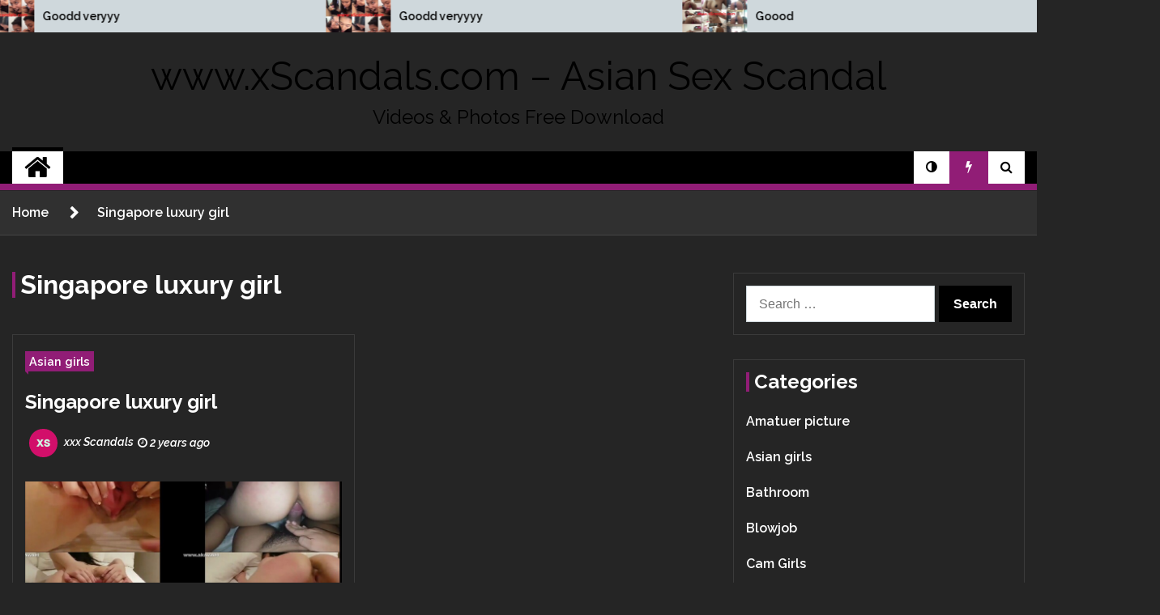

--- FILE ---
content_type: text/html; charset=UTF-8
request_url: https://xscandals.com/tag/singapore-luxury-girl/
body_size: 15637
content:
<!doctype html>
<html dir="ltr" lang="en-US" prefix="og: https://ogp.me/ns#">

<head>
	<meta charset="UTF-8">
	<meta name="viewport" content="width=device-width, initial-scale=1">
	<link rel="profile" href="https://gmpg.org/xfn/11">

	<title>Singapore luxury girl - www.xScandals.com - Asian Sex Scandal</title>
        <style type="text/css">
                                .twp-site-branding .twp-logo,
                    .twp-site-branding.twp-overlay .twp-logo,
                    .twp-site-branding .twp-logo a,
                    .twp-site-branding .twp-logo a:visited
                    .twp-site-branding.twp-overlay .twp-logo a,
                    .twp-site-branding.twp-overlay .twp-logo a:visited{
                        color: #000;
                    }
            
            /*********************FONT********************/
            /*********************************************/
                            html,
                body{
                    font-family: Raleway !important;
                }
            
            /***********************COLOR*********************/
            /*************************************************/
                            /*-----------background---------------*/

                .twp-social-share-section .twp-social-share-layout-2 .twp-share-container a{
                    background-color: #911d76;
                }

                body .twp-navigation .twp-nav-menu-section .twp-site-features .twp-trending,
                body .twp-primary-bg,
                body .twp-editorial-full-post-list .twp-section-title,
                body .twp-banner-section .twp-banner-post-section,
                body .twp-not-found .search-form .search-submit,
                body .twp-footer-widget-section .widget .search-form .search-submit,
                body .twp-navigation .twp-nav-menu-section:after,
                body .twp-topbar .twp-title-with-arrow,
                body .mc4wp-form-fields input[type=submit],
                body .twp-close-icon span,
                body .twp-categories-with-bg.twp-categories-with-bg-primary a,
                body .archive .page-header .page-title:before,
                body .search .page-header .page-title:before,
                body .twp-title-with-dashed:before,
                body .widget-title:before,
                body .comment-form input[type=submit],
                body .comments-area .comment-respond .comment-form .logged-in-as a,
                body .twp-comments-section .comment-respond .comment-form .logged-in-as a,
                body.archive .page-header .page-title:before,
                body .pagination .page-numbers.current,
                body .twp-scroll-top span:hover,
                body .twp-editorial-full-post-list{
                    background-color: #911d76;
                }
                body .desktop ul.twp-nav-menu > li > a .menu-description{
                    background-color: #911d76;
                    color: #fff !important;
                }
                body .twp-post-like-dislike{
                    background: linear-gradient(90deg,  0%, #911d76 17%, #911d76 33%, #911d76 74%, #911d76 90%);
                }
                 /*-----------border---------------*/
                 body .twp-article-post .single-excerpt p,
                 body .comments-area .comment-respond .comment-form .logged-in-as a:last-child,
                 body .twp-comments-section .comment-respond .comment-form .logged-in-as a:last-child,
                 body .comment-form input[type=submit],
                 body .comments-area .comment-respond .comment-form .logged-in-as a,
                 body .twp-comments-section .comment-respond .comment-form .logged-in-as a,
                 body .comment-form input[type=submit]:visited,
                 body .comments-area .comment-respond .comment-form .logged-in-as a:visited,
                 body .twp-comments-section .comment-respond .comment-form .logged-in-as a:visited,
                 body .pagination .page-numbers.current{
                     border-color: #911d76 ;
                 }
                 body .twp-categories-with-bg.twp-categories-with-bg-primary a:before {
                     border-right-color: #911d76 ;
                 }
                 body .twp-topbar .twp-title-with-arrow:after {
                    border-color: transparent transparent transparent #911d76;
                 }
                 body .desktop ul.twp-nav-menu > li > a .menu-description:after {
                    border-color: #911d76 transparent transparent transparent;
                 }
              
                 
                 /*-----------Text---------------*/
                body .comments-area .comment-list li .comment-meta,
                body .twp-comments-section .comment-list li .comment-meta,
                body  .desktop ul.twp-nav-menu > li a .menu-description,
                body .twp-post-format-icon,
                body .comments-area .comment-respond .comment-form .logged-in-as a:last-child,
                body .twp-comments-section .comment-respond .comment-form .logged-in-as a:last-child,
                body .twp-article-post blockquote.wp-block-quote p:before,
                body .twp-article-post blockquote.wp-block-quote p:after {
                    color: #911d76 ;
                }
                /* hover */
                body .comments-area .comment-respond .comment-form .logged-in-as a:hover:last-child,
                body .twp-comments-section .comment-respond .comment-form .logged-in-as a:hover:last-child,
                body .widget .search-form .search-submit:hover,
                body .twp-featured-post-slider-section .twp-feature-post:hover:before,
                body .posts-navigation .nav-previous a:hover{
                    background-color: #911d76 ;
                }
                body .twp-featured-post-slider-section a:hover,
                body .comment-form input[type=submit]:hover,
                body .comments-area .comment-respond .comment-form .logged-in-as a:hover,
                body .twp-comments-section .comment-respond .comment-form .logged-in-as a:hover,
                body a:hover,
                body .twp-topbar .twp-breaking-news-section a:hover,
                body .twp-topbar .twp-social-icons a:hover,
                body .twp-navigation .twp-article-list .twp-navigation .twp-article-list a:hover,
                body .twp-article .twp-description h4 a:hover,
                body .twp-post-with-arrow .twp-desc h5 a:hover,
                body .twp-author-details .author-details a:hover,
                body .twp-article-post .entry-content .wp-block-categories a:hover,
                body .twp-footer-widget-section a:hover,
                body .site-footer a:hover,
                body .twp-banner-section .twp-banner-post-section a:hover,
                .night-mode body a:hover,
                body .twp-latest-post-section a:hover,
                body .twp-footer-menu-section .twp-footer-menu li a:hover,
                body .twp-editorial-full-post-list .twp-editorial-list-post a:hover{
                    color:  #911d76 ;
                }
                body .slick-arrow:hover::before,
                body .posts-navigation .nav-previous a:hover{
                    border-color:  #911d76;
                }

            
        </style>

		<!-- All in One SEO 4.9.3 - aioseo.com -->
	<meta name="robots" content="max-image-preview:large" />
	<link rel="canonical" href="https://xscandals.com/tag/singapore-luxury-girl/" />
	<meta name="generator" content="All in One SEO (AIOSEO) 4.9.3" />
		<script type="application/ld+json" class="aioseo-schema">
			{"@context":"https:\/\/schema.org","@graph":[{"@type":"BreadcrumbList","@id":"https:\/\/xscandals.com\/tag\/singapore-luxury-girl\/#breadcrumblist","itemListElement":[{"@type":"ListItem","@id":"https:\/\/xscandals.com#listItem","position":1,"name":"Home","item":"https:\/\/xscandals.com","nextItem":{"@type":"ListItem","@id":"https:\/\/xscandals.com\/tag\/singapore-luxury-girl\/#listItem","name":"Singapore luxury girl"}},{"@type":"ListItem","@id":"https:\/\/xscandals.com\/tag\/singapore-luxury-girl\/#listItem","position":2,"name":"Singapore luxury girl","previousItem":{"@type":"ListItem","@id":"https:\/\/xscandals.com#listItem","name":"Home"}}]},{"@type":"CollectionPage","@id":"https:\/\/xscandals.com\/tag\/singapore-luxury-girl\/#collectionpage","url":"https:\/\/xscandals.com\/tag\/singapore-luxury-girl\/","name":"Singapore luxury girl - www.xScandals.com - Asian Sex Scandal","inLanguage":"en-US","isPartOf":{"@id":"https:\/\/xscandals.com\/#website"},"breadcrumb":{"@id":"https:\/\/xscandals.com\/tag\/singapore-luxury-girl\/#breadcrumblist"}},{"@type":"Organization","@id":"https:\/\/xscandals.com\/#organization","name":"www.xScandals.com - Asian Sex Scandal","description":"Videos & Photos Free Download","url":"https:\/\/xscandals.com\/"},{"@type":"WebSite","@id":"https:\/\/xscandals.com\/#website","url":"https:\/\/xscandals.com\/","name":"www.xScandals.com - Asian Sex Scandal","description":"Videos & Photos Free Download","inLanguage":"en-US","publisher":{"@id":"https:\/\/xscandals.com\/#organization"}}]}
		</script>
		<!-- All in One SEO -->

<link rel='dns-prefetch' href='//fonts.googleapis.com' />
<link rel="alternate" type="application/rss+xml" title="www.xScandals.com - Asian Sex Scandal &raquo; Feed" href="https://xscandals.com/feed/" />
<link rel="alternate" type="application/rss+xml" title="www.xScandals.com - Asian Sex Scandal &raquo; Comments Feed" href="https://xscandals.com/comments/feed/" />
<link rel="alternate" type="application/rss+xml" title="www.xScandals.com - Asian Sex Scandal &raquo; Singapore luxury girl Tag Feed" href="https://xscandals.com/tag/singapore-luxury-girl/feed/" />
<style id='wp-img-auto-sizes-contain-inline-css' type='text/css'>
img:is([sizes=auto i],[sizes^="auto," i]){contain-intrinsic-size:3000px 1500px}
/*# sourceURL=wp-img-auto-sizes-contain-inline-css */
</style>

<style id='wp-emoji-styles-inline-css' type='text/css'>

	img.wp-smiley, img.emoji {
		display: inline !important;
		border: none !important;
		box-shadow: none !important;
		height: 1em !important;
		width: 1em !important;
		margin: 0 0.07em !important;
		vertical-align: -0.1em !important;
		background: none !important;
		padding: 0 !important;
	}
/*# sourceURL=wp-emoji-styles-inline-css */
</style>
<link rel='stylesheet' id='wp-block-library-css' href='https://xscandals.com/wp-includes/css/dist/block-library/style.min.css?ver=6.9' type='text/css' media='all' />
<style id='wp-block-heading-inline-css' type='text/css'>
h1:where(.wp-block-heading).has-background,h2:where(.wp-block-heading).has-background,h3:where(.wp-block-heading).has-background,h4:where(.wp-block-heading).has-background,h5:where(.wp-block-heading).has-background,h6:where(.wp-block-heading).has-background{padding:1.25em 2.375em}h1.has-text-align-left[style*=writing-mode]:where([style*=vertical-lr]),h1.has-text-align-right[style*=writing-mode]:where([style*=vertical-rl]),h2.has-text-align-left[style*=writing-mode]:where([style*=vertical-lr]),h2.has-text-align-right[style*=writing-mode]:where([style*=vertical-rl]),h3.has-text-align-left[style*=writing-mode]:where([style*=vertical-lr]),h3.has-text-align-right[style*=writing-mode]:where([style*=vertical-rl]),h4.has-text-align-left[style*=writing-mode]:where([style*=vertical-lr]),h4.has-text-align-right[style*=writing-mode]:where([style*=vertical-rl]),h5.has-text-align-left[style*=writing-mode]:where([style*=vertical-lr]),h5.has-text-align-right[style*=writing-mode]:where([style*=vertical-rl]),h6.has-text-align-left[style*=writing-mode]:where([style*=vertical-lr]),h6.has-text-align-right[style*=writing-mode]:where([style*=vertical-rl]){rotate:180deg}
/*# sourceURL=https://xscandals.com/wp-includes/blocks/heading/style.min.css */
</style>
<style id='wp-block-latest-comments-inline-css' type='text/css'>
ol.wp-block-latest-comments{box-sizing:border-box;margin-left:0}:where(.wp-block-latest-comments:not([style*=line-height] .wp-block-latest-comments__comment)){line-height:1.1}:where(.wp-block-latest-comments:not([style*=line-height] .wp-block-latest-comments__comment-excerpt p)){line-height:1.8}.has-dates :where(.wp-block-latest-comments:not([style*=line-height])),.has-excerpts :where(.wp-block-latest-comments:not([style*=line-height])){line-height:1.5}.wp-block-latest-comments .wp-block-latest-comments{padding-left:0}.wp-block-latest-comments__comment{list-style:none;margin-bottom:1em}.has-avatars .wp-block-latest-comments__comment{list-style:none;min-height:2.25em}.has-avatars .wp-block-latest-comments__comment .wp-block-latest-comments__comment-excerpt,.has-avatars .wp-block-latest-comments__comment .wp-block-latest-comments__comment-meta{margin-left:3.25em}.wp-block-latest-comments__comment-excerpt p{font-size:.875em;margin:.36em 0 1.4em}.wp-block-latest-comments__comment-date{display:block;font-size:.75em}.wp-block-latest-comments .avatar,.wp-block-latest-comments__comment-avatar{border-radius:1.5em;display:block;float:left;height:2.5em;margin-right:.75em;width:2.5em}.wp-block-latest-comments[class*=-font-size] a,.wp-block-latest-comments[style*=font-size] a{font-size:inherit}
/*# sourceURL=https://xscandals.com/wp-includes/blocks/latest-comments/style.min.css */
</style>
<style id='global-styles-inline-css' type='text/css'>
:root{--wp--preset--aspect-ratio--square: 1;--wp--preset--aspect-ratio--4-3: 4/3;--wp--preset--aspect-ratio--3-4: 3/4;--wp--preset--aspect-ratio--3-2: 3/2;--wp--preset--aspect-ratio--2-3: 2/3;--wp--preset--aspect-ratio--16-9: 16/9;--wp--preset--aspect-ratio--9-16: 9/16;--wp--preset--color--black: #000000;--wp--preset--color--cyan-bluish-gray: #abb8c3;--wp--preset--color--white: #ffffff;--wp--preset--color--pale-pink: #f78da7;--wp--preset--color--vivid-red: #cf2e2e;--wp--preset--color--luminous-vivid-orange: #ff6900;--wp--preset--color--luminous-vivid-amber: #fcb900;--wp--preset--color--light-green-cyan: #7bdcb5;--wp--preset--color--vivid-green-cyan: #00d084;--wp--preset--color--pale-cyan-blue: #8ed1fc;--wp--preset--color--vivid-cyan-blue: #0693e3;--wp--preset--color--vivid-purple: #9b51e0;--wp--preset--gradient--vivid-cyan-blue-to-vivid-purple: linear-gradient(135deg,rgb(6,147,227) 0%,rgb(155,81,224) 100%);--wp--preset--gradient--light-green-cyan-to-vivid-green-cyan: linear-gradient(135deg,rgb(122,220,180) 0%,rgb(0,208,130) 100%);--wp--preset--gradient--luminous-vivid-amber-to-luminous-vivid-orange: linear-gradient(135deg,rgb(252,185,0) 0%,rgb(255,105,0) 100%);--wp--preset--gradient--luminous-vivid-orange-to-vivid-red: linear-gradient(135deg,rgb(255,105,0) 0%,rgb(207,46,46) 100%);--wp--preset--gradient--very-light-gray-to-cyan-bluish-gray: linear-gradient(135deg,rgb(238,238,238) 0%,rgb(169,184,195) 100%);--wp--preset--gradient--cool-to-warm-spectrum: linear-gradient(135deg,rgb(74,234,220) 0%,rgb(151,120,209) 20%,rgb(207,42,186) 40%,rgb(238,44,130) 60%,rgb(251,105,98) 80%,rgb(254,248,76) 100%);--wp--preset--gradient--blush-light-purple: linear-gradient(135deg,rgb(255,206,236) 0%,rgb(152,150,240) 100%);--wp--preset--gradient--blush-bordeaux: linear-gradient(135deg,rgb(254,205,165) 0%,rgb(254,45,45) 50%,rgb(107,0,62) 100%);--wp--preset--gradient--luminous-dusk: linear-gradient(135deg,rgb(255,203,112) 0%,rgb(199,81,192) 50%,rgb(65,88,208) 100%);--wp--preset--gradient--pale-ocean: linear-gradient(135deg,rgb(255,245,203) 0%,rgb(182,227,212) 50%,rgb(51,167,181) 100%);--wp--preset--gradient--electric-grass: linear-gradient(135deg,rgb(202,248,128) 0%,rgb(113,206,126) 100%);--wp--preset--gradient--midnight: linear-gradient(135deg,rgb(2,3,129) 0%,rgb(40,116,252) 100%);--wp--preset--font-size--small: 13px;--wp--preset--font-size--medium: 20px;--wp--preset--font-size--large: 36px;--wp--preset--font-size--x-large: 42px;--wp--preset--spacing--20: 0.44rem;--wp--preset--spacing--30: 0.67rem;--wp--preset--spacing--40: 1rem;--wp--preset--spacing--50: 1.5rem;--wp--preset--spacing--60: 2.25rem;--wp--preset--spacing--70: 3.38rem;--wp--preset--spacing--80: 5.06rem;--wp--preset--shadow--natural: 6px 6px 9px rgba(0, 0, 0, 0.2);--wp--preset--shadow--deep: 12px 12px 50px rgba(0, 0, 0, 0.4);--wp--preset--shadow--sharp: 6px 6px 0px rgba(0, 0, 0, 0.2);--wp--preset--shadow--outlined: 6px 6px 0px -3px rgb(255, 255, 255), 6px 6px rgb(0, 0, 0);--wp--preset--shadow--crisp: 6px 6px 0px rgb(0, 0, 0);}:where(.is-layout-flex){gap: 0.5em;}:where(.is-layout-grid){gap: 0.5em;}body .is-layout-flex{display: flex;}.is-layout-flex{flex-wrap: wrap;align-items: center;}.is-layout-flex > :is(*, div){margin: 0;}body .is-layout-grid{display: grid;}.is-layout-grid > :is(*, div){margin: 0;}:where(.wp-block-columns.is-layout-flex){gap: 2em;}:where(.wp-block-columns.is-layout-grid){gap: 2em;}:where(.wp-block-post-template.is-layout-flex){gap: 1.25em;}:where(.wp-block-post-template.is-layout-grid){gap: 1.25em;}.has-black-color{color: var(--wp--preset--color--black) !important;}.has-cyan-bluish-gray-color{color: var(--wp--preset--color--cyan-bluish-gray) !important;}.has-white-color{color: var(--wp--preset--color--white) !important;}.has-pale-pink-color{color: var(--wp--preset--color--pale-pink) !important;}.has-vivid-red-color{color: var(--wp--preset--color--vivid-red) !important;}.has-luminous-vivid-orange-color{color: var(--wp--preset--color--luminous-vivid-orange) !important;}.has-luminous-vivid-amber-color{color: var(--wp--preset--color--luminous-vivid-amber) !important;}.has-light-green-cyan-color{color: var(--wp--preset--color--light-green-cyan) !important;}.has-vivid-green-cyan-color{color: var(--wp--preset--color--vivid-green-cyan) !important;}.has-pale-cyan-blue-color{color: var(--wp--preset--color--pale-cyan-blue) !important;}.has-vivid-cyan-blue-color{color: var(--wp--preset--color--vivid-cyan-blue) !important;}.has-vivid-purple-color{color: var(--wp--preset--color--vivid-purple) !important;}.has-black-background-color{background-color: var(--wp--preset--color--black) !important;}.has-cyan-bluish-gray-background-color{background-color: var(--wp--preset--color--cyan-bluish-gray) !important;}.has-white-background-color{background-color: var(--wp--preset--color--white) !important;}.has-pale-pink-background-color{background-color: var(--wp--preset--color--pale-pink) !important;}.has-vivid-red-background-color{background-color: var(--wp--preset--color--vivid-red) !important;}.has-luminous-vivid-orange-background-color{background-color: var(--wp--preset--color--luminous-vivid-orange) !important;}.has-luminous-vivid-amber-background-color{background-color: var(--wp--preset--color--luminous-vivid-amber) !important;}.has-light-green-cyan-background-color{background-color: var(--wp--preset--color--light-green-cyan) !important;}.has-vivid-green-cyan-background-color{background-color: var(--wp--preset--color--vivid-green-cyan) !important;}.has-pale-cyan-blue-background-color{background-color: var(--wp--preset--color--pale-cyan-blue) !important;}.has-vivid-cyan-blue-background-color{background-color: var(--wp--preset--color--vivid-cyan-blue) !important;}.has-vivid-purple-background-color{background-color: var(--wp--preset--color--vivid-purple) !important;}.has-black-border-color{border-color: var(--wp--preset--color--black) !important;}.has-cyan-bluish-gray-border-color{border-color: var(--wp--preset--color--cyan-bluish-gray) !important;}.has-white-border-color{border-color: var(--wp--preset--color--white) !important;}.has-pale-pink-border-color{border-color: var(--wp--preset--color--pale-pink) !important;}.has-vivid-red-border-color{border-color: var(--wp--preset--color--vivid-red) !important;}.has-luminous-vivid-orange-border-color{border-color: var(--wp--preset--color--luminous-vivid-orange) !important;}.has-luminous-vivid-amber-border-color{border-color: var(--wp--preset--color--luminous-vivid-amber) !important;}.has-light-green-cyan-border-color{border-color: var(--wp--preset--color--light-green-cyan) !important;}.has-vivid-green-cyan-border-color{border-color: var(--wp--preset--color--vivid-green-cyan) !important;}.has-pale-cyan-blue-border-color{border-color: var(--wp--preset--color--pale-cyan-blue) !important;}.has-vivid-cyan-blue-border-color{border-color: var(--wp--preset--color--vivid-cyan-blue) !important;}.has-vivid-purple-border-color{border-color: var(--wp--preset--color--vivid-purple) !important;}.has-vivid-cyan-blue-to-vivid-purple-gradient-background{background: var(--wp--preset--gradient--vivid-cyan-blue-to-vivid-purple) !important;}.has-light-green-cyan-to-vivid-green-cyan-gradient-background{background: var(--wp--preset--gradient--light-green-cyan-to-vivid-green-cyan) !important;}.has-luminous-vivid-amber-to-luminous-vivid-orange-gradient-background{background: var(--wp--preset--gradient--luminous-vivid-amber-to-luminous-vivid-orange) !important;}.has-luminous-vivid-orange-to-vivid-red-gradient-background{background: var(--wp--preset--gradient--luminous-vivid-orange-to-vivid-red) !important;}.has-very-light-gray-to-cyan-bluish-gray-gradient-background{background: var(--wp--preset--gradient--very-light-gray-to-cyan-bluish-gray) !important;}.has-cool-to-warm-spectrum-gradient-background{background: var(--wp--preset--gradient--cool-to-warm-spectrum) !important;}.has-blush-light-purple-gradient-background{background: var(--wp--preset--gradient--blush-light-purple) !important;}.has-blush-bordeaux-gradient-background{background: var(--wp--preset--gradient--blush-bordeaux) !important;}.has-luminous-dusk-gradient-background{background: var(--wp--preset--gradient--luminous-dusk) !important;}.has-pale-ocean-gradient-background{background: var(--wp--preset--gradient--pale-ocean) !important;}.has-electric-grass-gradient-background{background: var(--wp--preset--gradient--electric-grass) !important;}.has-midnight-gradient-background{background: var(--wp--preset--gradient--midnight) !important;}.has-small-font-size{font-size: var(--wp--preset--font-size--small) !important;}.has-medium-font-size{font-size: var(--wp--preset--font-size--medium) !important;}.has-large-font-size{font-size: var(--wp--preset--font-size--large) !important;}.has-x-large-font-size{font-size: var(--wp--preset--font-size--x-large) !important;}
/*# sourceURL=global-styles-inline-css */
</style>

<style id='classic-theme-styles-inline-css' type='text/css'>
/*! This file is auto-generated */
.wp-block-button__link{color:#fff;background-color:#32373c;border-radius:9999px;box-shadow:none;text-decoration:none;padding:calc(.667em + 2px) calc(1.333em + 2px);font-size:1.125em}.wp-block-file__button{background:#32373c;color:#fff;text-decoration:none}
/*# sourceURL=/wp-includes/css/classic-themes.min.css */
</style>
<link rel='stylesheet' id='passster-public-css' href='https://xscandals.com/wp-content/plugins/content-protector/assets/public/passster-public.min.css?ver=4.2.6.5' type='text/css' media='all' />
<link rel='stylesheet' id='crp-style-rounded-thumbs-css' href='https://xscandals.com/wp-content/plugins/contextual-related-posts/css/rounded-thumbs.min.css?ver=4.1.0' type='text/css' media='all' />
<style id='crp-style-rounded-thumbs-inline-css' type='text/css'>

			.crp_related.crp-rounded-thumbs a {
				width: 300px;
                height: 300px;
				text-decoration: none;
			}
			.crp_related.crp-rounded-thumbs img {
				max-width: 300px;
				margin: auto;
			}
			.crp_related.crp-rounded-thumbs .crp_title {
				width: 100%;
			}
			
/*# sourceURL=crp-style-rounded-thumbs-inline-css */
</style>
<link rel='stylesheet' id='seek-google-fonts-css' href='https://fonts.googleapis.com/css?family=Raleway:400,400i,600,600i,700|Raleway:400,400i,600,600i,700&#038;display=swap' type='text/css' media='all' />
<link rel='stylesheet' id='font-awesome-css' href='https://xscandals.com/wp-content/themes/seek-pro/assets/libraries/font-awesome/css/font-awesome.min.css?ver=6.9' type='text/css' media='all' />
<link rel='stylesheet' id='slick-css' href='https://xscandals.com/wp-content/themes/seek-pro/assets/libraries/slick/css/slick.css?ver=6.9' type='text/css' media='all' />
<link rel='stylesheet' id='magnific-css' href='https://xscandals.com/wp-content/themes/seek-pro/assets/libraries/magnific/css/magnific-popup.css?ver=6.9' type='text/css' media='all' />
<link rel='stylesheet' id='seek-style-css' href='https://xscandals.com/wp-content/themes/seek-pro/style.css?ver=1.2.3' type='text/css' media='all' />
<link rel='stylesheet' id='booster-extension-social-icons-css' href='https://xscandals.com/wp-content/plugins/booster-extension/assets/css/social-icons.min.css?ver=6.9' type='text/css' media='all' />
<link rel='stylesheet' id='booster-extension-style-css' href='https://xscandals.com/wp-content/plugins/booster-extension/assets/css/style.css?ver=6.9' type='text/css' media='all' />
<script type="text/javascript" src="https://xscandals.com/wp-includes/js/jquery/jquery.min.js?ver=3.7.1" id="jquery-core-js"></script>
<script type="text/javascript" src="https://xscandals.com/wp-includes/js/jquery/jquery-migrate.min.js?ver=3.4.1" id="jquery-migrate-js"></script>
<script type="text/javascript" src="https://xscandals.com/wp-content/plugins/content-protector/assets/public/cookie.js?ver=6.9" id="passster-cookie-js"></script>
<script type="text/javascript" id="passster-public-js-extra">
/* <![CDATA[ */
var ps_ajax = {"ajax_url":"https://xscandals.com/wp-admin/admin-ajax.php","nonce":"54cf0fe00c","hash_nonce":"4370961daa","logout_nonce":"4ba83e0d4e","post_id":"23744","shortcodes":[],"permalink":"https://xscandals.com/singapore-luxury-girl/","cookie_duration_unit":"days","cookie_duration":"2","disable_cookie":"","unlock_mode":""};
//# sourceURL=passster-public-js-extra
/* ]]> */
</script>
<script type="text/javascript" src="https://xscandals.com/wp-content/plugins/content-protector/assets/public/passster-public.min.js?ver=4.2.6.5" id="passster-public-js"></script>
<link rel="https://api.w.org/" href="https://xscandals.com/wp-json/" /><link rel="alternate" title="JSON" type="application/json" href="https://xscandals.com/wp-json/wp/v2/tags/7658" /><link rel="EditURI" type="application/rsd+xml" title="RSD" href="https://xscandals.com/xmlrpc.php?rsd" />
<meta name="generator" content="WordPress 6.9" />
<!-- FIFU:meta:begin:image -->
<meta property="og:image" content="https://img69.imagetwist.com/th/62069/f4fi515kkizv.jpg" />
<!-- FIFU:meta:end:image --><!-- FIFU:meta:begin:twitter -->
<meta name="twitter:card" content="summary_large_image" />
<meta name="twitter:title" content="Singapore luxury girl" />
<meta name="twitter:description" content="" />
<meta name="twitter:image" content="https://img69.imagetwist.com/th/62069/f4fi515kkizv.jpg" />
<!-- FIFU:meta:end:twitter -->        <style>
            .passster-form {
                max-width: 700px !important;
                        }

            .passster-form > form {
                background: #FAFAFA;
                padding: 20px 20px 20px 20px;
                margin: 0px 0px 0px 0px;
                border-radius: 0px;
            }

            .passster-form h4 {
                font-size: 24px;
                font-weight: 500;
                color: #6804cc;
            }

            .passster-form p {
                font-size: 16px;
                font-weight: 300;
                color: #000;
            }

            .passster-submit, .passster-submit-recaptcha {
                background: #6804cc;
                padding: 10px 10px 10px 10px;
                margin: 0px 0px 0px 0px;
                border-radius: 0px;
                font-size: 12px;
                font-weight: 400;
                color: #fff;
            }

            .passster-submit:hover, .passster-submit-recaptcha:hover {
                background: #0c00f2;
                color: #fff;
            }
        </style>
		<link rel="icon" href="https://xscandals.com/wp-content/uploads/2020/05/cropped-ico-1-32x32.jpg" sizes="32x32" />
<link rel="icon" href="https://xscandals.com/wp-content/uploads/2020/05/cropped-ico-1-192x192.jpg" sizes="192x192" />
<link rel="apple-touch-icon" href="https://xscandals.com/wp-content/uploads/2020/05/cropped-ico-1-180x180.jpg" />
<meta name="msapplication-TileImage" content="https://xscandals.com/wp-content/uploads/2020/05/cropped-ico-1-270x270.jpg" />
</head>

<body class="archive tag tag-singapore-luxury-girl tag-7658 wp-theme-seek-pro booster-extension hfeed sticky-header right-sidebar full-width">

		<div class="twp-preloader" id="preloader">
		<div class="theme-preloader-clock" id="status">
					<div class="theme-clock-hand"></div>
		</div>
	</div>
<div id="page" class="site">
	<a class="skip-link screen-reader-text" href="#content">Skip to content</a>
	<header id="masthead" class="site-header">
							<div class="twp-topbar clearfix">
				<div class="twp-topbar-content-left twp-float-left clearfix">
																																		<div class="twp-breaking-news-section">
															<div class="twp-ticket-pin-slider clearfix"  data-slick='{"rtl": false}'>
																		<div class="twp-ticket-pin">
                                        <div class="ticket-pin-wrapper">
                                            <div class="twp-image-section">
                                                <a href="https://xscandals.com/goodd-veryyy-2/" class="data-bg d-block" data-background="https://img202.imagetwist.com/th/74594/hdzv7mgbk434.jpg"></a>
                                            </div>
                                            <div class="twp-articles-title">
                                                <a href="https://xscandals.com/goodd-veryyy-2/">Goodd veryyy</a>
                                            </div>
										</div>
									</div><!--/twp-ticket-pin-->
																		<div class="twp-ticket-pin">
                                        <div class="ticket-pin-wrapper">
                                            <div class="twp-image-section">
                                                <a href="https://xscandals.com/goodd-veryyyy-2/" class="data-bg d-block" data-background="https://img202.imagetwist.com/th/74594/hdzv7mgbk434.jpg"></a>
                                            </div>
                                            <div class="twp-articles-title">
                                                <a href="https://xscandals.com/goodd-veryyyy-2/">Goodd veryyyy</a>
                                            </div>
										</div>
									</div><!--/twp-ticket-pin-->
																		<div class="twp-ticket-pin">
                                        <div class="ticket-pin-wrapper">
                                            <div class="twp-image-section">
                                                <a href="https://xscandals.com/goood-very/" class="data-bg d-block" data-background="https://img202.imagetwist.com/th/74594/w4qjmx6biq0g.jpg"></a>
                                            </div>
                                            <div class="twp-articles-title">
                                                <a href="https://xscandals.com/goood-very/">Goood very</a>
                                            </div>
										</div>
									</div><!--/twp-ticket-pin-->
																		<div class="twp-ticket-pin">
                                        <div class="ticket-pin-wrapper">
                                            <div class="twp-image-section">
                                                <a href="https://xscandals.com/goood-verry/" class="data-bg d-block" data-background="https://img202.imagetwist.com/th/74594/mpn2x9z07po6.jpg"></a>
                                            </div>
                                            <div class="twp-articles-title">
                                                <a href="https://xscandals.com/goood-verry/">Goood verry</a>
                                            </div>
										</div>
									</div><!--/twp-ticket-pin-->
																		<div class="twp-ticket-pin">
                                        <div class="ticket-pin-wrapper">
                                            <div class="twp-image-section">
                                                <a href="https://xscandals.com/kaylee-lam/" class="data-bg d-block" data-background="https://img202.imagetwist.com/th/74594/48hchfk89bcs.jpg"></a>
                                            </div>
                                            <div class="twp-articles-title">
                                                <a href="https://xscandals.com/kaylee-lam/">Kaylee Lam</a>
                                            </div>
										</div>
									</div><!--/twp-ticket-pin-->
																		<div class="twp-ticket-pin">
                                        <div class="ticket-pin-wrapper">
                                            <div class="twp-image-section">
                                                <a href="https://xscandals.com/soybean-man-a-idol-level-ace-_%e2%98%86lily/" class="data-bg d-block" data-background="https://img202.imagetwist.com/th/74594/51a33us9ixk1.jpg"></a>
                                            </div>
                                            <div class="twp-articles-title">
                                                <a href="https://xscandals.com/soybean-man-a-idol-level-ace-_%e2%98%86lily/">[Soybean Man] [A] Idol-level ace _☆Lily</a>
                                            </div>
										</div>
									</div><!--/twp-ticket-pin-->
																		<div class="twp-ticket-pin">
                                        <div class="ticket-pin-wrapper">
                                            <div class="twp-image-section">
                                                <a href="https://xscandals.com/_lil_dear/" class="data-bg d-block" data-background="https://img202.imagetwist.com/th/74594/9il7jkurmiso.jpg"></a>
                                            </div>
                                            <div class="twp-articles-title">
                                                <a href="https://xscandals.com/_lil_dear/">_lil_dear</a>
                                            </div>
										</div>
									</div><!--/twp-ticket-pin-->
																		<div class="twp-ticket-pin">
                                        <div class="ticket-pin-wrapper">
                                            <div class="twp-image-section">
                                                <a href="https://xscandals.com/vietnamese-teenage-girl-naked-nude-photos-and-videos/" class="data-bg d-block" data-background="https://img202.imagetwist.com/th/74594/bmhcy6seikz0.jpg"></a>
                                            </div>
                                            <div class="twp-articles-title">
                                                <a href="https://xscandals.com/vietnamese-teenage-girl-naked-nude-photos-and-videos/">Vietnamese teenage girl naked nude photos and videos</a>
                                            </div>
										</div>
									</div><!--/twp-ticket-pin-->
																		<div class="twp-ticket-pin">
                                        <div class="ticket-pin-wrapper">
                                            <div class="twp-image-section">
                                                <a href="https://xscandals.com/miss-finest-model-philippines-2016/" class="data-bg d-block" data-background="https://img69.imagetwist.com/th/74574/49rff42cpmp6.jpg"></a>
                                            </div>
                                            <div class="twp-articles-title">
                                                <a href="https://xscandals.com/miss-finest-model-philippines-2016/">Miss Finest Model Philippines 2016</a>
                                            </div>
										</div>
									</div><!--/twp-ticket-pin-->
																		<div class="twp-ticket-pin">
                                        <div class="ticket-pin-wrapper">
                                            <div class="twp-image-section">
                                                <a href="https://xscandals.com/miss-ma/" class="data-bg d-block" data-background="https://img69.imagetwist.com/th/74574/bz49v5899j6q.jpg"></a>
                                            </div>
                                            <div class="twp-articles-title">
                                                <a href="https://xscandals.com/miss-ma/">Miss MA</a>
                                            </div>
										</div>
									</div><!--/twp-ticket-pin-->
																		<div class="twp-ticket-pin">
                                        <div class="ticket-pin-wrapper">
                                            <div class="twp-image-section">
                                                <a href="https://xscandals.com/korean-cute-beautiful-girl-blowjob-and-sex-vol-199/" class="data-bg d-block" data-background="https://img69.imagetwist.com/th/74574/8umaq7wp62rx.jpg"></a>
                                            </div>
                                            <div class="twp-articles-title">
                                                <a href="https://xscandals.com/korean-cute-beautiful-girl-blowjob-and-sex-vol-199/">Korean cute beautiful girl blowjob and sex vol 199</a>
                                            </div>
										</div>
									</div><!--/twp-ticket-pin-->
																		<div class="twp-ticket-pin">
                                        <div class="ticket-pin-wrapper">
                                            <div class="twp-image-section">
                                                <a href="https://xscandals.com/yumi-yumi_03/" class="data-bg d-block" data-background="https://img69.imagetwist.com/th/74574/4nz89i0brzxf.jpg"></a>
                                            </div>
                                            <div class="twp-articles-title">
                                                <a href="https://xscandals.com/yumi-yumi_03/">Yumi yumi_03</a>
                                            </div>
										</div>
									</div><!--/twp-ticket-pin-->
																	</div><!--/twp-ticket-pin-slider-->
													</div><!--/twp-breaking-news-section-->
									</div><!--/twp-topbar-content-left-->
											
							</div><!--/twp-topbar-->
						<div class="twp-site-branding data-bg clearfix " data-background="">
			<div class="container">
				<div class="twp-wrapper">
					<div class="twp-logo">
						<div class="twp-image-wrapper"></div>
															<p class="site-title"><a href="https://xscandals.com/" rel="home">www.xScandals.com &#8211; Asian Sex Scandal</a></p>
																				<p class="site-description">Videos &amp; Photos Free Download</p>
											</div>
					
				</div>
			</div>
			
		</div><!-- .site-branding -->

		<nav id="site-navigation" class="twp-navigation">
			<div class="twp-nav-menu-section">
				<div class="container">
					<div class="twp-row twp-wrapper">
						<div class="twp-menu-section desktop twp-d-flex">
							<div class="twp-nav-menu"><ul id="primary-menu" class="twp-nav-menu"><li class="brand-home"><a title="Home" href="https://xscandals.com"><span class='fa fa-home'></span></a></li></ul></div>							<div class="twp-menu-icon-section">
								<div class="twp-menu-icon twp-menu-icon-white" id="twp-menu-icon">
									<span></span>
								</div>
							</div>
						</div>
						<div class="twp-site-features">
															<!-- dark and light -->
								<div class="theme-mode header-theme-mode"></div>
																						<div class="twp-trending" id="nav-latest-news">
									<i class="fa fa-flash"></i>
								</div>
																						<div class="twp-search" id="search">
									<i class="fa fa-search"></i>
								</div>
													</div>
					</div>
				</div>
									<div class="twp-progress-bar" id="progressbar">
					</div>
							</div>
			<div class="twp-search-field-section" id="search-field">
				<div class="container">
					<div class="twp-search-field-wrapper">
						<div class="twp-search-field">
							<form role="search" method="get" class="search-form" action="https://xscandals.com/">
				<label>
					<span class="screen-reader-text">Search for:</span>
					<input type="search" class="search-field" placeholder="Search &hellip;" value="" name="s" />
				</label>
				<input type="submit" class="search-submit" value="Search" />
			</form>						</div>
						<div class="twp-close-icon-section">
							<span class="twp-close-icon" id="search-close">
								<span></span>
								<span></span>
							</span>
						</div>
					</div>

				</div>
			</div>
			<!-- trending news section -->
							<div class="twp-article-list" id="nav-latest-news-field">
					<div class="container">
														<header class="twp-article-header">
									<h3>
										Trending Now									</h3>
									<div class="twp-close-icon-section">
										<span class="twp-close-icon" id="latest-news-close">
											<span></span>
											<span></span>
										</span>
									</div>
								</header>
								<div class="twp-row">
																											<!-- loop starts here -->
									<div class="twp-col-4">
										<div class="twp-article twp-article-border">
											<div class="twp-units">
												1											</div>
											<div class="twp-description">
												<h4><a href="https://xscandals.com/meleinale/">Meleinale</a></h4>
												<div class="twp-author-meta">
													
        	    <span class="twp-post-date">
        	    <i class="fa fa-clock-o"></i>
        	        1 year ago        	</span>

            												</div>
											</div>

										</div>
									</div>
																											<!-- loop starts here -->
									<div class="twp-col-4">
										<div class="twp-article twp-article-border">
											<div class="twp-units">
												2											</div>
											<div class="twp-description">
												<h4><a href="https://xscandals.com/ray-sami-chaturbate/">Ray sami Chaturbate</a></h4>
												<div class="twp-author-meta">
													
        	    <span class="twp-post-date">
        	    <i class="fa fa-clock-o"></i>
        	        6 years ago        	</span>

            												</div>
											</div>

										</div>
									</div>
																											<!-- loop starts here -->
									<div class="twp-col-4">
										<div class="twp-article twp-article-border">
											<div class="twp-units">
												3											</div>
											<div class="twp-description">
												<h4><a href="https://xscandals.com/swimming-complex/">Swimming Complex</a></h4>
												<div class="twp-author-meta">
													
        	    <span class="twp-post-date">
        	    <i class="fa fa-clock-o"></i>
        	        7 months ago        	</span>

            												</div>
											</div>

										</div>
									</div>
																											<!-- loop starts here -->
									<div class="twp-col-4">
										<div class="twp-article twp-article-border">
											<div class="twp-units">
												4											</div>
											<div class="twp-description">
												<h4><a href="https://xscandals.com/farah-2/">Farah</a></h4>
												<div class="twp-author-meta">
													
        	    <span class="twp-post-date">
        	    <i class="fa fa-clock-o"></i>
        	        4 years ago        	</span>

            												</div>
											</div>

										</div>
									</div>
																											<!-- loop starts here -->
									<div class="twp-col-4">
										<div class="twp-article twp-article-border">
											<div class="twp-units">
												5											</div>
											<div class="twp-description">
												<h4><a href="https://xscandals.com/da-fei-ge-hotel-find-new-model-from-wechat/">Da Fei Ge Hotel Find New Model From Wechat</a></h4>
												<div class="twp-author-meta">
													
        	    <span class="twp-post-date">
        	    <i class="fa fa-clock-o"></i>
        	        6 years ago        	</span>

            												</div>
											</div>

										</div>
									</div>
																											<!-- loop starts here -->
									<div class="twp-col-4">
										<div class="twp-article twp-article-border">
											<div class="twp-units">
												6											</div>
											<div class="twp-description">
												<h4><a href="https://xscandals.com/sg-xmm-masturbation/">SG XMM masturbation</a></h4>
												<div class="twp-author-meta">
													
        	    <span class="twp-post-date">
        	    <i class="fa fa-clock-o"></i>
        	        7 months ago        	</span>

            												</div>
											</div>

										</div>
									</div>
																											<!-- loop starts here -->
									<div class="twp-col-4">
										<div class="twp-article twp-article-border">
											<div class="twp-units">
												7											</div>
											<div class="twp-description">
												<h4><a href="https://xscandals.com/lil-pump/">Lil Pump &#8211; OnlyFans Three some beautiful girls</a></h4>
												<div class="twp-author-meta">
													
        	    <span class="twp-post-date">
        	    <i class="fa fa-clock-o"></i>
        	        4 years ago        	</span>

            												</div>
											</div>

										</div>
									</div>
																											<!-- loop starts here -->
									<div class="twp-col-4">
										<div class="twp-article twp-article-border">
											<div class="twp-units">
												8											</div>
											<div class="twp-description">
												<h4><a href="https://xscandals.com/chinese-model-sex-videos-1218/">Chinese Model Sex Videos 1218</a></h4>
												<div class="twp-author-meta">
													
        	    <span class="twp-post-date">
        	    <i class="fa fa-clock-o"></i>
        	        4 years ago        	</span>

            												</div>
											</div>

										</div>
									</div>
																											<!-- loop starts here -->
									<div class="twp-col-4">
										<div class="twp-article twp-article-border">
											<div class="twp-units">
												9											</div>
											<div class="twp-description">
												<h4><a href="https://xscandals.com/rayarin-2022-01-05/">Rayarin-2022-01-05</a></h4>
												<div class="twp-author-meta">
													
        	    <span class="twp-post-date">
        	    <i class="fa fa-clock-o"></i>
        	        4 years ago        	</span>

            												</div>
											</div>

										</div>
									</div>
																											<!-- loop starts here -->
									<div class="twp-col-4">
										<div class="twp-article twp-article-border">
											<div class="twp-units">
												10											</div>
											<div class="twp-description">
												<h4><a href="https://xscandals.com/mangkano-10p-15v/">Mangkano [10P 15V]</a></h4>
												<div class="twp-author-meta">
													
        	    <span class="twp-post-date">
        	    <i class="fa fa-clock-o"></i>
        	        2 years ago        	</span>

            												</div>
											</div>

										</div>
									</div>
																											<!-- loop starts here -->
									<div class="twp-col-4">
										<div class="twp-article twp-article-border">
											<div class="twp-units">
												11											</div>
											<div class="twp-description">
												<h4><a href="https://xscandals.com/hihi_okusan/">Hihi_okusan</a></h4>
												<div class="twp-author-meta">
													
        	    <span class="twp-post-date">
        	    <i class="fa fa-clock-o"></i>
        	        1 year ago        	</span>

            												</div>
											</div>

										</div>
									</div>
																											<!-- loop starts here -->
									<div class="twp-col-4">
										<div class="twp-article twp-article-border">
											<div class="twp-units">
												12											</div>
											<div class="twp-description">
												<h4><a href="https://xscandals.com/ramiri-gold-spoon-party-girl-teaser/">Ramiri Gold Spoon Party Girl Teaser</a></h4>
												<div class="twp-author-meta">
													
        	    <span class="twp-post-date">
        	    <i class="fa fa-clock-o"></i>
        	        3 years ago        	</span>

            												</div>
											</div>

										</div>
									</div>
																										</div>
												</div>
				</div><!--/latest-news-section-->
							
			<!-- main banner content -->
		</nav><!-- #site-navigation -->
	</header><!-- #masthead -->
	<div id="sticky-nav-menu" style="height:1px;"></div>
	<div class="twp-mobile-menu">
		<div class="twp-mobile-close-icon">
			<span class="twp-close-icon twp-close-icon-sm twp-close-icon-white twp-rotate-90" id="twp-mobile-close">
				<span></span>
				<span></span>
			</span>
		</div>
	</div>
	<div class="twp-body-overlay" id="overlay"></div>

	<!-- breadcrums -->
	

        <div class="twp-breadcrumbs">
            <div class="container">
                <div role="navigation" aria-label="Breadcrumbs" class="breadcrumb-trail breadcrumbs" itemprop="breadcrumb"><ul class="trail-items" itemscope itemtype="http://schema.org/BreadcrumbList"><meta name="numberOfItems" content="2" /><meta name="itemListOrder" content="Ascending" /><li itemprop="itemListElement" itemscope itemtype="http://schema.org/ListItem" class="trail-item trail-begin"><a href="https://xscandals.com/" rel="home" itemprop="item"><span itemprop="name">Home</span></a><meta itemprop="position" content="1" /></li><li itemprop="itemListElement" itemscope itemtype="http://schema.org/ListItem" class="trail-item trail-end"><a href="https://xscandals.com/tag/singapore-luxury-girl/" itemprop="item"><span itemprop="name">Singapore luxury girl</span></a><meta itemprop="position" content="2" /></li></ul></div>            </div>
        </div>


    
	<div id="content" class="site-content">
    <div id="primary" class="content-area">
        <main id="main" class="site-main">
            <div class="twp-archive-post-list">
                
                    <header class="page-header">
                        <h1 class="page-title">Singapore luxury girl</h1>                    </header><!-- .page-header -->

                    <article  id="post-23744" class="twp-article-post post-23744 post type-post status-publish format-standard has-post-thumbnail hentry category-asian-girls tag-singapore-luxury-girl">
	<header class="entry-header">
		<div class="twp-categories-with-bg twp-categories-with-bg-primary">
		    <ul class="cat-links"><li>
                             <a  href="https://xscandals.com/category/asian-girls/" alt="View all posts in Asian girls"> 
                                 Asian girls
                             </a>
                        </li></ul>		</div>
		<h2 class="entry-title"><a href="https://xscandals.com/singapore-luxury-girl/" rel="bookmark">Singapore luxury girl</a></h2>	    <div class="twp-author-meta">
	        
			<a href="https://xscandals.com/author/xscandals/">
                <span class="twp-author-image"><img alt='' src='https://secure.gravatar.com/avatar/172118b3d213ede4567d868cd05aec0125d08b3a7f80fafd7cbfcec7af3a039c?s=96&#038;d=initials&#038;r=g&#038;initials=xS' srcset='https://secure.gravatar.com/avatar/172118b3d213ede4567d868cd05aec0125d08b3a7f80fafd7cbfcec7af3a039c?s=192&#038;d=initials&#038;r=g&#038;initials=xS 2x' class='avatar avatar-96 photo' height='96' width='96' decoding='async'/></span>
                <span class="twp-author-caption">xxx Scandals</span>
			</a>
        	        
        	    <span class="twp-post-date">
        	    <i class="fa fa-clock-o"></i>
        	        2 years ago        	</span>

            	        	    </div>
	</header><!-- .entry-header -->

			<div class="twp-article-post-thumbnail">
			<a class="post-thumbnail d-block" href="https://xscandals.com/singapore-luxury-girl/" aria-hidden="true" tabindex="-1">
				<span class="twp-post-format-absolute"></span>
				<img post-id="23744" fifu-featured="1" width="768" src="https://img69.imagetwist.com/th/62069/f4fi515kkizv.jpg" class="attachment-medium_large size-medium_large wp-post-image" alt="Singapore luxury girl" title="Singapore luxury girl" title="Singapore luxury girl" decoding="async" />			</a>
		</div>

		
	<div class="entry-content">
			</div><!-- .entry-content -->
	<div class="twp-social-share-section">
		
			<div class="twp-like-dislike-button twp-like-dislike-thumb">

				
				<span data-id="23744" id="twp-post-like" class="twp-post-like-dislike can-like">
		            <img src="https://xscandals.com/wp-content/plugins/booster-extension//assets/icon/thumbs-up.svg" />		        </span>

				<span class="twp-like-count">
		            0		        </span>

				
				<span data-id="23744" id="twp-post-dislike" class="twp-post-like-dislike can-dislike ">
		            <img src="https://xscandals.com/wp-content/plugins/booster-extension//assets/icon/thumbs-down.svg" />		            
		        </span>

				<span class="twp-dislike-count">
		            0		        </span>

			</div>

				

		<div class=" twp-social-share-layout-2  booster-clear">

			<a class="twp-toggle-share" href="javascript:void(0)"><span>Share</span><svg class="booster-svg" aria-hidden="true" role="img" focusable="false" viewBox="0 0 24 24" xmlns="http://www.w3.org/2000/svg" width="24" height="24"><path fill="currentColor" d="M5 7c2.761 0 5 2.239 5 5s-2.239 5-5 5-5-2.239-5-5 2.239-5 5-5zm11.122 12.065c-.073.301-.122.611-.122.935 0 2.209 1.791 4 4 4s4-1.791 4-4-1.791-4-4-4c-1.165 0-2.204.506-2.935 1.301l-5.488-2.927c-.23.636-.549 1.229-.943 1.764l5.488 2.927zm7.878-15.065c0-2.209-1.791-4-4-4s-4 1.791-4 4c0 .324.049.634.122.935l-5.488 2.927c.395.535.713 1.127.943 1.764l5.488-2.927c.731.795 1.77 1.301 2.935 1.301 2.209 0 4-1.791 4-4z" /></svg></a>
		    <div class="twp-share-container">
				<div class="twp-social-icons twp-social-facebook">										<a class="twp-icon-holder" rel="nofollow" target="_blank"   href="https://www.facebook.com/sharer/sharer.php?u=http://xscandals.com/singapore-luxury-girl/" >
			                                <svg class="booster-svg" aria-hidden="true" role="img" focusable="false" viewBox="0 0 24 24" xmlns="http://www.w3.org/2000/svg" width="24" height="24"><path fill="currentColor" d="M22.675 0h-21.35c-.732 0-1.325.593-1.325 1.325v21.351c0 .731.593 1.324 1.325 1.324h11.495v-9.294h-3.128v-3.622h3.128v-2.671c0-3.1 1.893-4.788 4.659-4.788 1.325 0 2.463.099 2.795.143v3.24l-1.918.001c-1.504 0-1.795.715-1.795 1.763v2.313h3.587l-.467 3.622h-3.12v9.293h6.116c.73 0 1.323-.593 1.323-1.325v-21.35c0-.732-.593-1.325-1.325-1.325z" /></svg>										</a>
									</div><div class="twp-social-icons twp-social-twitter">										<a class="twp-icon-holder" rel="nofollow" target="_blank"   href="https://twitter.com/intent/tweet?text=Singapore%20luxury%20girl&#038;url=http://xscandals.com/singapore-luxury-girl/" >
			                                <svg class="booster-svg" aria-hidden="true" role="img" focusable="false" viewBox="0 0 24 24" xmlns="http://www.w3.org/2000/svg" width="24" height="24"><path fill="currentColor" d="M18.244 2.25h3.308l-7.227 8.26 8.502 11.24H16.17l-5.214-6.817L4.99 21.75H1.68l7.73-8.835L1.254 2.25H8.08l4.713 6.231zm-1.161 17.52h1.833L7.084 4.126H5.117z"></path></svg>										</a>
									</div><div class="twp-social-icons twp-social-pinterest">										<a class="twp-icon-holder" rel="nofollow" href="javascript:twp_be_pinterest()">
											<svg class="booster-svg" aria-hidden="true" role="img" focusable="false" viewBox="0 0 24 24" xmlns="http://www.w3.org/2000/svg" width="24" height="24"><path fill="currentColor" d="M12.289,2C6.617,2,3.606,5.648,3.606,9.622c0,1.846,1.025,4.146,2.666,4.878c0.25,0.111,0.381,0.063,0.439-0.169 c0.044-0.175,0.267-1.029,0.365-1.428c0.032-0.128,0.017-0.237-0.091-0.362C6.445,11.911,6.01,10.75,6.01,9.668 c0-2.777,2.194-5.464,5.933-5.464c3.23,0,5.49,2.108,5.49,5.122c0,3.407-1.794,5.768-4.13,5.768c-1.291,0-2.257-1.021-1.948-2.277 c0.372-1.495,1.089-3.112,1.089-4.191c0-0.967-0.542-1.775-1.663-1.775c-1.319,0-2.379,1.309-2.379,3.059 c0,1.115,0.394,1.869,0.394,1.869s-1.302,5.279-1.54,6.261c-0.405,1.666,0.053,4.368,0.094,4.604 c0.021,0.126,0.167,0.169,0.25,0.063c0.129-0.165,1.699-2.419,2.142-4.051c0.158-0.59,0.817-2.995,0.817-2.995 c0.43,0.784,1.681,1.446,3.013,1.446c3.963,0,6.822-3.494,6.822-7.833C20.394,5.112,16.849,2,12.289,2"></path></svg>										</a>
									</div><div class="twp-social-icons twp-social-linkedin">										<a class="twp-icon-holder" rel="nofollow" target="_blank"   href="http://www.linkedin.com/shareArticle?mini=true&#038;title=Singapore%20luxury%20girl&#038;url=http://xscandals.com/singapore-luxury-girl/" >
											<svg class="booster-svg" aria-hidden="true" role="img" focusable="false" viewBox="0 0 24 24" xmlns="http://www.w3.org/2000/svg" width="24" height="24"><path fill="currentColor" d="M19.7,3H4.3C3.582,3,3,3.582,3,4.3v15.4C3,20.418,3.582,21,4.3,21h15.4c0.718,0,1.3-0.582,1.3-1.3V4.3 C21,3.582,20.418,3,19.7,3z M8.339,18.338H5.667v-8.59h2.672V18.338z M7.004,8.574c-0.857,0-1.549-0.694-1.549-1.548 c0-0.855,0.691-1.548,1.549-1.548c0.854,0,1.547,0.694,1.547,1.548C8.551,7.881,7.858,8.574,7.004,8.574z M18.339,18.338h-2.669 v-4.177c0-0.996-0.017-2.278-1.387-2.278c-1.389,0-1.601,1.086-1.601,2.206v4.249h-2.667v-8.59h2.559v1.174h0.037 c0.356-0.675,1.227-1.387,2.526-1.387c2.703,0,3.203,1.779,3.203,4.092V18.338z"></path></svg>										</a>
										</div>			</div>
		</div>

	
	</div>
</article><!-- #post-23744 -->
<div class="twp-pagination-numeric"></div>            </div>
        </main><!-- #main -->
    </div><!-- #primary -->


<aside id="secondary" class="widget-area">
	<section id="search-2" class="widget widget_search"><form role="search" method="get" class="search-form" action="https://xscandals.com/">
				<label>
					<span class="screen-reader-text">Search for:</span>
					<input type="search" class="search-field" placeholder="Search &hellip;" value="" name="s" />
				</label>
				<input type="submit" class="search-submit" value="Search" />
			</form></section><section id="categories-2" class="widget widget_categories"><h2 class="widget-title">Categories</h2>
			<ul>
					<li class="cat-item cat-item-515"><a href="https://xscandals.com/category/amatuer-picture/">Amatuer picture</a>
</li>
	<li class="cat-item cat-item-3"><a href="https://xscandals.com/category/asian-girls/">Asian girls</a>
</li>
	<li class="cat-item cat-item-988"><a href="https://xscandals.com/category/bathroom/">Bathroom</a>
</li>
	<li class="cat-item cat-item-987"><a href="https://xscandals.com/category/blowjob/">Blowjob</a>
</li>
	<li class="cat-item cat-item-616"><a href="https://xscandals.com/category/cam-girls/">Cam Girls</a>
</li>
	<li class="cat-item cat-item-10995"><a href="https://xscandals.com/category/featured/">Featured</a>
</li>
	<li class="cat-item cat-item-5"><a href="https://xscandals.com/category/hidden-cam/">Hidden cam</a>
</li>
	<li class="cat-item cat-item-214"><a href="https://xscandals.com/category/pretty-girl/">Pretty Girl</a>
</li>
	<li class="cat-item cat-item-6"><a href="https://xscandals.com/category/scandal/">Scandal</a>
</li>
	<li class="cat-item cat-item-694"><a href="https://xscandals.com/category/white-porn/">White Porn</a>
</li>
			</ul>

			</section><section id="block-3" class="widget widget_block">
<h2 class="wp-block-heading">Recent Comments</h2>
</section><section id="block-2" class="widget widget_block widget_recent_comments"><ol class="has-avatars has-dates has-excerpts wp-block-latest-comments"><li class="wp-block-latest-comments__comment"><img alt='' src='https://secure.gravatar.com/avatar/e0d02d315fef4c51657978198d8f929ea2b9937be463a404afee42d238ea8121?s=48&#038;d=initials&#038;r=g&#038;initials=ng' srcset='https://secure.gravatar.com/avatar/e0d02d315fef4c51657978198d8f929ea2b9937be463a404afee42d238ea8121?s=96&#038;d=initials&#038;r=g&#038;initials=ng 2x' class='avatar avatar-48 photo wp-block-latest-comments__comment-avatar' height='48' width='48' /><article><footer class="wp-block-latest-comments__comment-meta"><span class="wp-block-latest-comments__comment-author">ngr</span> on <a class="wp-block-latest-comments__comment-link" href="https://xscandals.com/18-year-old-fucked-for-her-birthday/#comment-33792">18 year old fucked for her birthday</a><time datetime="2026-01-17T05:51:51+08:00" class="wp-block-latest-comments__comment-date">January 17, 2026</time></footer><div class="wp-block-latest-comments__comment-excerpt"><p>lol if she is 18 then I have a big dick</p>
</div></article></li><li class="wp-block-latest-comments__comment"><img alt='' src='https://secure.gravatar.com/avatar/?s=48&#038;d=initials&#038;r=g' srcset='https://secure.gravatar.com/avatar/?s=96&#038;d=initials&#038;r=g 2x' class='avatar avatar-48 photo avatar-default wp-block-latest-comments__comment-avatar' height='48' width='48' /><article><footer class="wp-block-latest-comments__comment-meta"><span class="wp-block-latest-comments__comment-author">Anonymous</span> on <a class="wp-block-latest-comments__comment-link" href="https://xscandals.com/ggooddd-2/#comment-33782">Ggooddd</a><time datetime="2026-01-17T01:29:32+08:00" class="wp-block-latest-comments__comment-date">January 17, 2026</time></footer><div class="wp-block-latest-comments__comment-excerpt"><p>Here's the RG link: https://rapidgator.net/file/ef8948dc8f0853ade7c00450a7437e9a</p>
</div></article></li><li class="wp-block-latest-comments__comment"><img alt='' src='https://secure.gravatar.com/avatar/?s=48&#038;d=initials&#038;r=g' srcset='https://secure.gravatar.com/avatar/?s=96&#038;d=initials&#038;r=g 2x' class='avatar avatar-48 photo avatar-default wp-block-latest-comments__comment-avatar' height='48' width='48' /><article><footer class="wp-block-latest-comments__comment-meta"><span class="wp-block-latest-comments__comment-author">Anonymous</span> on <a class="wp-block-latest-comments__comment-link" href="https://xscandals.com/singaporean-fashion-influencers-sextape/#comment-33764">Singaporean Fashion Influencers SexTape</a><time datetime="2026-01-16T21:03:55+08:00" class="wp-block-latest-comments__comment-date">January 16, 2026</time></footer><div class="wp-block-latest-comments__comment-excerpt"><p>hello, please enroll yourself to primary school</p>
</div></article></li><li class="wp-block-latest-comments__comment"><img alt='' src='https://secure.gravatar.com/avatar/?s=48&#038;d=initials&#038;r=g' srcset='https://secure.gravatar.com/avatar/?s=96&#038;d=initials&#038;r=g 2x' class='avatar avatar-48 photo avatar-default wp-block-latest-comments__comment-avatar' height='48' width='48' /><article><footer class="wp-block-latest-comments__comment-meta"><span class="wp-block-latest-comments__comment-author">Anonymous</span> on <a class="wp-block-latest-comments__comment-link" href="https://xscandals.com/singaporean-fashion-influencers-sextape/#comment-33762">Singaporean Fashion Influencers SexTape</a><time datetime="2026-01-16T20:10:20+08:00" class="wp-block-latest-comments__comment-date">January 16, 2026</time></footer><div class="wp-block-latest-comments__comment-excerpt"><p>Sybau la your comprehension problem still want to step atas talk big. Your dick confirm small like your brain.</p>
</div></article></li><li class="wp-block-latest-comments__comment"><img alt='' src='https://secure.gravatar.com/avatar/?s=48&#038;d=initials&#038;r=g' srcset='https://secure.gravatar.com/avatar/?s=96&#038;d=initials&#038;r=g 2x' class='avatar avatar-48 photo avatar-default wp-block-latest-comments__comment-avatar' height='48' width='48' /><article><footer class="wp-block-latest-comments__comment-meta"><span class="wp-block-latest-comments__comment-author">Anonymous</span> on <a class="wp-block-latest-comments__comment-link" href="https://xscandals.com/jurong-west-xmm-2/#comment-33754">Jurong west XMM</a><time datetime="2026-01-16T16:18:52+08:00" class="wp-block-latest-comments__comment-date">January 16, 2026</time></footer><div class="wp-block-latest-comments__comment-excerpt"><p>please enroll yourself to primary school</p>
</div></article></li><li class="wp-block-latest-comments__comment"><img alt='' src='https://secure.gravatar.com/avatar/?s=48&#038;d=initials&#038;r=g&#038;initials=am' srcset='https://secure.gravatar.com/avatar/?s=96&#038;d=initials&#038;r=g&#038;initials=am 2x' class='avatar avatar-48 photo avatar-default wp-block-latest-comments__comment-avatar' height='48' width='48' /><article><footer class="wp-block-latest-comments__comment-meta"><span class="wp-block-latest-comments__comment-author">anon pro max</span> on <a class="wp-block-latest-comments__comment-link" href="https://xscandals.com/jurong-west-xmm-2/#comment-33750">Jurong west XMM</a><time datetime="2026-01-16T14:02:28+08:00" class="wp-block-latest-comments__comment-date">January 16, 2026</time></footer><div class="wp-block-latest-comments__comment-excerpt"><p>please shove yourself back up to your mama's vajayjay.</p>
</div></article></li></ol></section>
		<section id="recent-posts-2" class="widget widget_recent_entries">
		<h2 class="widget-title">Recent Posts</h2>
		<ul>
											<li>
					<a href="https://xscandals.com/goodd-veryyy-2/">Goodd veryyy</a>
									</li>
											<li>
					<a href="https://xscandals.com/goodd-veryyyy-2/">Goodd veryyyy</a>
									</li>
											<li>
					<a href="https://xscandals.com/goood-very/">Goood very</a>
									</li>
											<li>
					<a href="https://xscandals.com/goood-verry/">Goood verry</a>
									</li>
											<li>
					<a href="https://xscandals.com/kaylee-lam/">Kaylee Lam</a>
									</li>
											<li>
					<a href="https://xscandals.com/soybean-man-a-idol-level-ace-_%e2%98%86lily/">[Soybean Man] [A] Idol-level ace _☆Lily</a>
									</li>
											<li>
					<a href="https://xscandals.com/_lil_dear/">_lil_dear</a>
									</li>
											<li>
					<a href="https://xscandals.com/vietnamese-teenage-girl-naked-nude-photos-and-videos/">Vietnamese teenage girl naked nude photos and videos</a>
									</li>
											<li>
					<a href="https://xscandals.com/miss-finest-model-philippines-2016/">Miss Finest Model Philippines 2016</a>
									</li>
											<li>
					<a href="https://xscandals.com/miss-ma/">Miss MA</a>
									</li>
					</ul>

		</section><section id="archives-2" class="widget widget_archive"><h2 class="widget-title">Archives</h2>		<label class="screen-reader-text" for="archives-dropdown-2">Archives</label>
		<select id="archives-dropdown-2" name="archive-dropdown">
			
			<option value="">Select Month</option>
				<option value='https://xscandals.com/2026/01/'> January 2026 </option>
	<option value='https://xscandals.com/2025/12/'> December 2025 </option>
	<option value='https://xscandals.com/2025/11/'> November 2025 </option>
	<option value='https://xscandals.com/2025/10/'> October 2025 </option>
	<option value='https://xscandals.com/2025/09/'> September 2025 </option>
	<option value='https://xscandals.com/2025/08/'> August 2025 </option>
	<option value='https://xscandals.com/2025/07/'> July 2025 </option>
	<option value='https://xscandals.com/2025/06/'> June 2025 </option>
	<option value='https://xscandals.com/2025/05/'> May 2025 </option>
	<option value='https://xscandals.com/2025/04/'> April 2025 </option>
	<option value='https://xscandals.com/2025/03/'> March 2025 </option>
	<option value='https://xscandals.com/2025/02/'> February 2025 </option>
	<option value='https://xscandals.com/2025/01/'> January 2025 </option>
	<option value='https://xscandals.com/2024/12/'> December 2024 </option>
	<option value='https://xscandals.com/2024/11/'> November 2024 </option>
	<option value='https://xscandals.com/2024/10/'> October 2024 </option>
	<option value='https://xscandals.com/2024/09/'> September 2024 </option>
	<option value='https://xscandals.com/2024/08/'> August 2024 </option>
	<option value='https://xscandals.com/2024/07/'> July 2024 </option>
	<option value='https://xscandals.com/2024/06/'> June 2024 </option>
	<option value='https://xscandals.com/2024/05/'> May 2024 </option>
	<option value='https://xscandals.com/2024/04/'> April 2024 </option>
	<option value='https://xscandals.com/2024/03/'> March 2024 </option>
	<option value='https://xscandals.com/2024/02/'> February 2024 </option>
	<option value='https://xscandals.com/2024/01/'> January 2024 </option>
	<option value='https://xscandals.com/2023/12/'> December 2023 </option>
	<option value='https://xscandals.com/2023/11/'> November 2023 </option>
	<option value='https://xscandals.com/2023/10/'> October 2023 </option>
	<option value='https://xscandals.com/2023/09/'> September 2023 </option>
	<option value='https://xscandals.com/2023/08/'> August 2023 </option>
	<option value='https://xscandals.com/2023/07/'> July 2023 </option>
	<option value='https://xscandals.com/2023/06/'> June 2023 </option>
	<option value='https://xscandals.com/2023/05/'> May 2023 </option>
	<option value='https://xscandals.com/2023/04/'> April 2023 </option>
	<option value='https://xscandals.com/2023/03/'> March 2023 </option>
	<option value='https://xscandals.com/2023/02/'> February 2023 </option>
	<option value='https://xscandals.com/2023/01/'> January 2023 </option>
	<option value='https://xscandals.com/2022/12/'> December 2022 </option>
	<option value='https://xscandals.com/2022/11/'> November 2022 </option>
	<option value='https://xscandals.com/2022/10/'> October 2022 </option>
	<option value='https://xscandals.com/2022/09/'> September 2022 </option>
	<option value='https://xscandals.com/2022/08/'> August 2022 </option>
	<option value='https://xscandals.com/2022/07/'> July 2022 </option>
	<option value='https://xscandals.com/2022/06/'> June 2022 </option>
	<option value='https://xscandals.com/2022/05/'> May 2022 </option>
	<option value='https://xscandals.com/2022/04/'> April 2022 </option>
	<option value='https://xscandals.com/2022/03/'> March 2022 </option>
	<option value='https://xscandals.com/2022/02/'> February 2022 </option>
	<option value='https://xscandals.com/2022/01/'> January 2022 </option>
	<option value='https://xscandals.com/2021/12/'> December 2021 </option>
	<option value='https://xscandals.com/2021/11/'> November 2021 </option>
	<option value='https://xscandals.com/2021/10/'> October 2021 </option>
	<option value='https://xscandals.com/2021/09/'> September 2021 </option>
	<option value='https://xscandals.com/2021/08/'> August 2021 </option>
	<option value='https://xscandals.com/2021/07/'> July 2021 </option>
	<option value='https://xscandals.com/2021/06/'> June 2021 </option>
	<option value='https://xscandals.com/2021/05/'> May 2021 </option>
	<option value='https://xscandals.com/2021/04/'> April 2021 </option>
	<option value='https://xscandals.com/2021/03/'> March 2021 </option>
	<option value='https://xscandals.com/2021/02/'> February 2021 </option>
	<option value='https://xscandals.com/2021/01/'> January 2021 </option>
	<option value='https://xscandals.com/2020/12/'> December 2020 </option>
	<option value='https://xscandals.com/2020/11/'> November 2020 </option>
	<option value='https://xscandals.com/2020/10/'> October 2020 </option>
	<option value='https://xscandals.com/2020/09/'> September 2020 </option>
	<option value='https://xscandals.com/2020/08/'> August 2020 </option>
	<option value='https://xscandals.com/2020/07/'> July 2020 </option>
	<option value='https://xscandals.com/2020/06/'> June 2020 </option>
	<option value='https://xscandals.com/2020/05/'> May 2020 </option>

		</select>

			<script type="text/javascript">
/* <![CDATA[ */

( ( dropdownId ) => {
	const dropdown = document.getElementById( dropdownId );
	function onSelectChange() {
		setTimeout( () => {
			if ( 'escape' === dropdown.dataset.lastkey ) {
				return;
			}
			if ( dropdown.value ) {
				document.location.href = dropdown.value;
			}
		}, 250 );
	}
	function onKeyUp( event ) {
		if ( 'Escape' === event.key ) {
			dropdown.dataset.lastkey = 'escape';
		} else {
			delete dropdown.dataset.lastkey;
		}
	}
	function onClick() {
		delete dropdown.dataset.lastkey;
	}
	dropdown.addEventListener( 'keyup', onKeyUp );
	dropdown.addEventListener( 'click', onClick );
	dropdown.addEventListener( 'change', onSelectChange );
})( "archives-dropdown-2" );

//# sourceURL=WP_Widget_Archives%3A%3Awidget
/* ]]> */
</script>
</section><section id="meta-2" class="widget widget_meta"><h2 class="widget-title">Meta</h2>
		<ul>
						<li><a href="https://xscandals.com/wp-login.php">Log in</a></li>
			<li><a href="https://xscandals.com/feed/">Entries feed</a></li>
			<li><a href="https://xscandals.com/comments/feed/">Comments feed</a></li>

			<li><a href="https://wordpress.org/">WordPress.org</a></li>
		</ul>

		</section><section id="text-2" class="widget widget_text">			<div class="textwidget"><p><!-- Histats.com  START  (aync)--><br />
<script type="text/javascript">var _Hasync= _Hasync|| [];
_Hasync.push(['Histats.start', '1,4406622,4,0,0,0,00010000']);
_Hasync.push(['Histats.fasi', '1']);
_Hasync.push(['Histats.track_hits', '']);
(function() {
var hs = document.createElement('script'); hs.type = 'text/javascript'; hs.async = true;
hs.src = ('//s10.histats.com/js15_as.js');
(document.getElementsByTagName('head')[0] || document.getElementsByTagName('body')[0]).appendChild(hs);
})();</script><br />
<noscript><a href="/" target="_blank"><img decoding="async"  src="//sstatic1.histats.com/0.gif?4406622&#038;101" alt="free statistics" border="0"></a></noscript><br />
<!-- Histats.com  END  --></p>
</div>
		</section></aside><!-- #secondary -->

	</div><!-- #content -->

	<!-- instagram section -->
	
<!-- footer log and social share icons -->


	<!-- footer widget section -->
	<div class="twp-footer-widget-section">
		<div class="container">
			<div class="twp-row">
																													<div class="twp-col-3">
							<div id="block-4" class="widget widget_block"> <!-- Histats.com  START  (aync)-->
<script type="text/javascript">var _Hasync= _Hasync|| [];
_Hasync.push(['Histats.start', '1,2921782,4,0,0,0,00010000']);
_Hasync.push(['Histats.fasi', '1']);
_Hasync.push(['Histats.track_hits', '']);
(function() {
var hs = document.createElement('script'); hs.type = 'text/javascript'; hs.async = true;
hs.src = ('//s10.histats.com/js15_as.js');
(document.getElementsByTagName('head')[0] || document.getElementsByTagName('body')[0]).appendChild(hs);
})();</script>
<noscript><a href="/" target="_blank"><img decoding="async"  src="//sstatic1.histats.com/0.gif?2921782&101" alt="website statistics" border="0"></a></noscript>
<!-- Histats.com  END  --></div>						</div>
												</div><!--/twp-row-->
            <div class="twp-footer-border"></div>
		</div><!--/container-->
	</div><!--/twp-footer-widget-section-->
	
	<div class="twp-footer-social-section">
		<div class="container">
			<div class="twp-footer-social">
					
			</div>
		</div>
	</div>
		

	<footer id="colophon" class="site-footer">
		<div class="container">
				<div class="site-info">
					Copyright All right reserved			    					With Love Theme: Seek by <a href="https://themeinwp.com" target = "_blank" rel="designer">ThemeInWP </a>			    				</div><!-- .site-info -->
		</div>
	</footer><!-- #colophon -->

	<div class="twp-scroll-top" id="scroll-top">
		<span><i class="fa fa-chevron-up"></i></span>
	</div>
	
</div><!-- #page -->

<script type="speculationrules">
{"prefetch":[{"source":"document","where":{"and":[{"href_matches":"/*"},{"not":{"href_matches":["/wp-*.php","/wp-admin/*","/wp-content/uploads/*","/wp-content/*","/wp-content/plugins/*","/wp-content/themes/seek-pro/*","/*\\?(.+)"]}},{"not":{"selector_matches":"a[rel~=\"nofollow\"]"}},{"not":{"selector_matches":".no-prefetch, .no-prefetch a"}}]},"eagerness":"conservative"}]}
</script>
<script type="text/javascript" id="wpfront-scroll-top-js-extra">
/* <![CDATA[ */
var wpfront_scroll_top_data = {"data":{"css":"#wpfront-scroll-top-container{position:fixed;cursor:pointer;z-index:9999;border:none;outline:none;background-color:rgba(0,0,0,0);box-shadow:none;outline-style:none;text-decoration:none;opacity:0;display:none;align-items:center;justify-content:center;margin:0;padding:0}#wpfront-scroll-top-container.show{display:flex;opacity:1}#wpfront-scroll-top-container .sr-only{position:absolute;width:1px;height:1px;padding:0;margin:-1px;overflow:hidden;clip:rect(0,0,0,0);white-space:nowrap;border:0}#wpfront-scroll-top-container .text-holder{padding:3px 10px;-webkit-border-radius:3px;border-radius:3px;-webkit-box-shadow:4px 4px 5px 0px rgba(50,50,50,.5);-moz-box-shadow:4px 4px 5px 0px rgba(50,50,50,.5);box-shadow:4px 4px 5px 0px rgba(50,50,50,.5)}#wpfront-scroll-top-container{right:20px;bottom:20px;}#wpfront-scroll-top-container img{width:auto;height:auto;}#wpfront-scroll-top-container .text-holder{color:#ffffff;background-color:#000000;width:auto;height:auto;;}#wpfront-scroll-top-container .text-holder:hover{background-color:#000000;}#wpfront-scroll-top-container i{color:#000000;}","html":"\u003Cbutton id=\"wpfront-scroll-top-container\" aria-label=\"\" title=\"\" \u003E\u003Cimg src=\"https://xscandals.com/wp-content/plugins/wpfront-scroll-top/includes/assets/icons/118.png\" alt=\"\" title=\"\"\u003E\u003C/button\u003E","data":{"hide_iframe":false,"button_fade_duration":200,"auto_hide":false,"auto_hide_after":2,"scroll_offset":100,"button_opacity":0.8,"button_action":"top","button_action_element_selector":"","button_action_container_selector":"html, body","button_action_element_offset":0,"scroll_duration":400}}};
//# sourceURL=wpfront-scroll-top-js-extra
/* ]]> */
</script>
<script type="text/javascript" src="https://xscandals.com/wp-content/plugins/wpfront-scroll-top/includes/assets/wpfront-scroll-top.min.js?ver=3.0.1.09211" id="wpfront-scroll-top-js"></script>
<script type="text/javascript" src="https://xscandals.com/wp-content/themes/seek-pro/js/navigation.js?ver=20151215" id="seek-navigation-js"></script>
<script type="text/javascript" src="https://xscandals.com/wp-content/themes/seek-pro/assets/libraries/slick/js/slick.min.js?ver=6.9" id="jquery-slick-js"></script>
<script type="text/javascript" src="https://xscandals.com/wp-content/themes/seek-pro/assets/libraries/magnific/js/jquery.magnific-popup.min.js?ver=6.9" id="jquery-magnific-js"></script>
<script type="text/javascript" id="color-switcher-js-extra">
/* <![CDATA[ */
var seekVal = {"themeModeSwitcher":"night-mode"};
//# sourceURL=color-switcher-js-extra
/* ]]> */
</script>
<script type="text/javascript" src="https://xscandals.com/wp-content/themes/seek-pro/assets/libraries/color-switcher/color-switcher.js?ver=6.9" id="color-switcher-js"></script>
<script type="text/javascript" src="https://xscandals.com/wp-content/themes/seek-pro/js/skip-link-focus-fix.js?ver=20151215" id="seek-skip-link-focus-fix-js"></script>
<script type="text/javascript" src="https://xscandals.com/wp-content/themes/seek-pro/assets/libraries/theiaStickySidebar/theia-sticky-sidebar.min.js?ver=6.9" id="theiaStickySidebar-js"></script>
<script type="text/javascript" src="https://xscandals.com/wp-content/themes/seek-pro/assets/twp/js/main.js?ver=6.9" id="seek-script-js"></script>
<script type="text/javascript" id="booster-extension-frontend-script-js-extra">
/* <![CDATA[ */
var booster_extension_frontend_script = {"ajax_url":"https://xscandals.com/wp-admin/admin-ajax.php","ajax_nonce":"7c2d73ed56"};
//# sourceURL=booster-extension-frontend-script-js-extra
/* ]]> */
</script>
<script type="text/javascript" src="https://xscandals.com/wp-content/plugins/booster-extension/assets/js/frontend.js?ver=1.0.0" id="booster-extension-frontend-script-js"></script>
<script id="wp-emoji-settings" type="application/json">
{"baseUrl":"https://s.w.org/images/core/emoji/17.0.2/72x72/","ext":".png","svgUrl":"https://s.w.org/images/core/emoji/17.0.2/svg/","svgExt":".svg","source":{"concatemoji":"https://xscandals.com/wp-includes/js/wp-emoji-release.min.js?ver=6.9"}}
</script>
<script type="module">
/* <![CDATA[ */
/*! This file is auto-generated */
const a=JSON.parse(document.getElementById("wp-emoji-settings").textContent),o=(window._wpemojiSettings=a,"wpEmojiSettingsSupports"),s=["flag","emoji"];function i(e){try{var t={supportTests:e,timestamp:(new Date).valueOf()};sessionStorage.setItem(o,JSON.stringify(t))}catch(e){}}function c(e,t,n){e.clearRect(0,0,e.canvas.width,e.canvas.height),e.fillText(t,0,0);t=new Uint32Array(e.getImageData(0,0,e.canvas.width,e.canvas.height).data);e.clearRect(0,0,e.canvas.width,e.canvas.height),e.fillText(n,0,0);const a=new Uint32Array(e.getImageData(0,0,e.canvas.width,e.canvas.height).data);return t.every((e,t)=>e===a[t])}function p(e,t){e.clearRect(0,0,e.canvas.width,e.canvas.height),e.fillText(t,0,0);var n=e.getImageData(16,16,1,1);for(let e=0;e<n.data.length;e++)if(0!==n.data[e])return!1;return!0}function u(e,t,n,a){switch(t){case"flag":return n(e,"\ud83c\udff3\ufe0f\u200d\u26a7\ufe0f","\ud83c\udff3\ufe0f\u200b\u26a7\ufe0f")?!1:!n(e,"\ud83c\udde8\ud83c\uddf6","\ud83c\udde8\u200b\ud83c\uddf6")&&!n(e,"\ud83c\udff4\udb40\udc67\udb40\udc62\udb40\udc65\udb40\udc6e\udb40\udc67\udb40\udc7f","\ud83c\udff4\u200b\udb40\udc67\u200b\udb40\udc62\u200b\udb40\udc65\u200b\udb40\udc6e\u200b\udb40\udc67\u200b\udb40\udc7f");case"emoji":return!a(e,"\ud83e\u1fac8")}return!1}function f(e,t,n,a){let r;const o=(r="undefined"!=typeof WorkerGlobalScope&&self instanceof WorkerGlobalScope?new OffscreenCanvas(300,150):document.createElement("canvas")).getContext("2d",{willReadFrequently:!0}),s=(o.textBaseline="top",o.font="600 32px Arial",{});return e.forEach(e=>{s[e]=t(o,e,n,a)}),s}function r(e){var t=document.createElement("script");t.src=e,t.defer=!0,document.head.appendChild(t)}a.supports={everything:!0,everythingExceptFlag:!0},new Promise(t=>{let n=function(){try{var e=JSON.parse(sessionStorage.getItem(o));if("object"==typeof e&&"number"==typeof e.timestamp&&(new Date).valueOf()<e.timestamp+604800&&"object"==typeof e.supportTests)return e.supportTests}catch(e){}return null}();if(!n){if("undefined"!=typeof Worker&&"undefined"!=typeof OffscreenCanvas&&"undefined"!=typeof URL&&URL.createObjectURL&&"undefined"!=typeof Blob)try{var e="postMessage("+f.toString()+"("+[JSON.stringify(s),u.toString(),c.toString(),p.toString()].join(",")+"));",a=new Blob([e],{type:"text/javascript"});const r=new Worker(URL.createObjectURL(a),{name:"wpTestEmojiSupports"});return void(r.onmessage=e=>{i(n=e.data),r.terminate(),t(n)})}catch(e){}i(n=f(s,u,c,p))}t(n)}).then(e=>{for(const n in e)a.supports[n]=e[n],a.supports.everything=a.supports.everything&&a.supports[n],"flag"!==n&&(a.supports.everythingExceptFlag=a.supports.everythingExceptFlag&&a.supports[n]);var t;a.supports.everythingExceptFlag=a.supports.everythingExceptFlag&&!a.supports.flag,a.supports.everything||((t=a.source||{}).concatemoji?r(t.concatemoji):t.wpemoji&&t.twemoji&&(r(t.twemoji),r(t.wpemoji)))});
//# sourceURL=https://xscandals.com/wp-includes/js/wp-emoji-loader.min.js
/* ]]> */
</script>

<script defer src="https://static.cloudflareinsights.com/beacon.min.js/vcd15cbe7772f49c399c6a5babf22c1241717689176015" integrity="sha512-ZpsOmlRQV6y907TI0dKBHq9Md29nnaEIPlkf84rnaERnq6zvWvPUqr2ft8M1aS28oN72PdrCzSjY4U6VaAw1EQ==" data-cf-beacon='{"version":"2024.11.0","token":"0df0ea904b974e01a672e8033d43bf08","r":1,"server_timing":{"name":{"cfCacheStatus":true,"cfEdge":true,"cfExtPri":true,"cfL4":true,"cfOrigin":true,"cfSpeedBrain":true},"location_startswith":null}}' crossorigin="anonymous"></script>
</body>
</html>


<!-- Page supported by LiteSpeed Cache 7.7 on 2026-01-17 06:01:10 -->